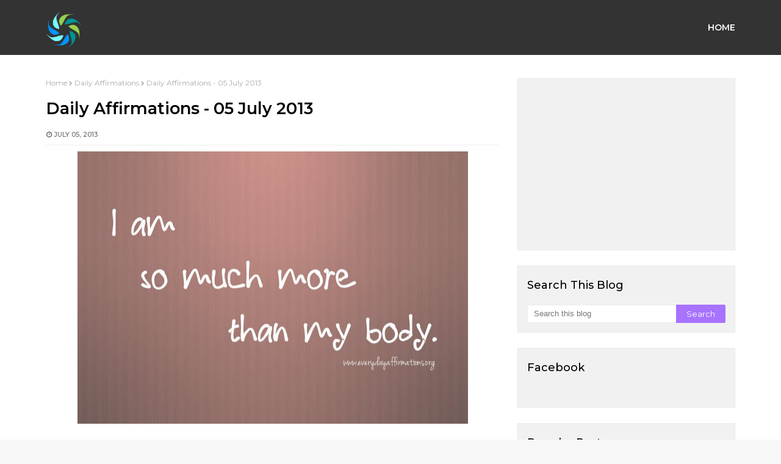

--- FILE ---
content_type: text/html; charset=utf-8
request_url: https://www.google.com/recaptcha/api2/aframe
body_size: 266
content:
<!DOCTYPE HTML><html><head><meta http-equiv="content-type" content="text/html; charset=UTF-8"></head><body><script nonce="qFtM7dtiR1yxpjc1003tRw">/** Anti-fraud and anti-abuse applications only. See google.com/recaptcha */ try{var clients={'sodar':'https://pagead2.googlesyndication.com/pagead/sodar?'};window.addEventListener("message",function(a){try{if(a.source===window.parent){var b=JSON.parse(a.data);var c=clients[b['id']];if(c){var d=document.createElement('img');d.src=c+b['params']+'&rc='+(localStorage.getItem("rc::a")?sessionStorage.getItem("rc::b"):"");window.document.body.appendChild(d);sessionStorage.setItem("rc::e",parseInt(sessionStorage.getItem("rc::e")||0)+1);localStorage.setItem("rc::h",'1768953933414');}}}catch(b){}});window.parent.postMessage("_grecaptcha_ready", "*");}catch(b){}</script></body></html>

--- FILE ---
content_type: text/javascript; charset=UTF-8
request_url: https://www.everydayaffirmations.org/feeds/posts/default/-/Affirmations%20for%20Weight-loss?alt=json-in-script&max-results=3&callback=jQuery21103091048718363656_1768953930029&_=1768953930030
body_size: 8404
content:
// API callback
jQuery21103091048718363656_1768953930029({"version":"1.0","encoding":"UTF-8","feed":{"xmlns":"http://www.w3.org/2005/Atom","xmlns$openSearch":"http://a9.com/-/spec/opensearchrss/1.0/","xmlns$blogger":"http://schemas.google.com/blogger/2008","xmlns$georss":"http://www.georss.org/georss","xmlns$gd":"http://schemas.google.com/g/2005","xmlns$thr":"http://purl.org/syndication/thread/1.0","id":{"$t":"tag:blogger.com,1999:blog-3554477509625465024"},"updated":{"$t":"2025-11-17T23:09:00.470+05:30"},"category":[{"term":"Daily Affirmations"},{"term":"Affirmations for Women"},{"term":"Affirmations for Teenagers"},{"term":"Affirmations for Employees"},{"term":"Affirmations for Health"},{"term":"Affirmations for Love"},{"term":"Affirmations for Weight-loss"},{"term":"Daily Affirmations 2014"},{"term":"Affirmations for Self Improvement"},{"term":"Affirmations for Success"},{"term":"Affirmations for Prosperity"},{"term":"Affirmations for Kids"},{"term":"Affirmations For Fertility"},{"term":"100 Powerful Positive Affirmations"},{"term":"Affirmations for Power Happiness and positive thinking"},{"term":"Affirmations for Self Love"},{"term":"Affirmations for Relationships"},{"term":"Spiritual Affirmations"},{"term":"Positive Affirmations"},{"term":"positive reminders"},{"term":"Affirmations for Wealth"},{"term":"Anti Anxiety Affirmations"},{"term":"Everydayaffirmations"},{"term":"Affirmations for Mothers"},{"term":"Affirmations for Motivation"},{"term":"Depression free"},{"term":"Affirmations Poster"},{"term":"Positive Affirmations Wallpaper"},{"term":"More..."},{"term":"Affirmations Videos"},{"term":"Grateful Affirmations"},{"term":"Tips to Make your Affirmations Work"},{"term":"Live Positive Articles"},{"term":"Affirmative Sleep Talk for Kids"},{"term":"Daily quotes for life"},{"term":"Free Clipart"},{"term":"Astrology Affirmations"},{"term":"Positive affirmations for Hope"},{"term":"money affirmations"},{"term":"Chakra Affirmations"},{"term":"New Year Affirmations"},{"term":"Affirmations for healthy Friendships"},{"term":"Fitness Affirmations"},{"term":"Pregnancy Affirmations"},{"term":"Poems"},{"term":"Self Care Women"}],"title":{"type":"text","$t":"Everyday Affirmations"},"subtitle":{"type":"html","$t":"Beyond Positive Thinking is Positive Believing"},"link":[{"rel":"http://schemas.google.com/g/2005#feed","type":"application/atom+xml","href":"https:\/\/www.everydayaffirmations.org\/feeds\/posts\/default"},{"rel":"self","type":"application/atom+xml","href":"https:\/\/www.blogger.com\/feeds\/3554477509625465024\/posts\/default\/-\/Affirmations+for+Weight-loss?alt=json-in-script\u0026max-results=3"},{"rel":"alternate","type":"text/html","href":"https:\/\/www.everydayaffirmations.org\/search\/label\/Affirmations%20for%20Weight-loss"},{"rel":"hub","href":"http://pubsubhubbub.appspot.com/"},{"rel":"next","type":"application/atom+xml","href":"https:\/\/www.blogger.com\/feeds\/3554477509625465024\/posts\/default\/-\/Affirmations+for+Weight-loss\/-\/Affirmations+for+Weight-loss?alt=json-in-script\u0026start-index=4\u0026max-results=3"}],"author":[{"name":{"$t":"Wire Wrap Tutorials"},"uri":{"$t":"http:\/\/www.blogger.com\/profile\/08717248170905388913"},"email":{"$t":"noreply@blogger.com"},"gd$image":{"rel":"http://schemas.google.com/g/2005#thumbnail","width":"16","height":"16","src":"https:\/\/img1.blogblog.com\/img\/b16-rounded.gif"}}],"generator":{"version":"7.00","uri":"http://www.blogger.com","$t":"Blogger"},"openSearch$totalResults":{"$t":"292"},"openSearch$startIndex":{"$t":"1"},"openSearch$itemsPerPage":{"$t":"3"},"entry":[{"id":{"$t":"tag:blogger.com,1999:blog-3554477509625465024.post-628311560052252716"},"published":{"$t":"2024-08-29T09:53:00.000+05:30"},"updated":{"$t":"2024-08-29T09:53:00.118+05:30"},"category":[{"scheme":"http://www.blogger.com/atom/ns#","term":"Affirmations for Employees"},{"scheme":"http://www.blogger.com/atom/ns#","term":"Affirmations for Relationships"},{"scheme":"http://www.blogger.com/atom/ns#","term":"Affirmations for Teenagers"},{"scheme":"http://www.blogger.com/atom/ns#","term":"Affirmations for Weight-loss"},{"scheme":"http://www.blogger.com/atom/ns#","term":"Affirmations for Women"}],"title":{"type":"text","$t":"Everyday Affirmations 29 August 2024"},"content":{"type":"html","$t":"\u003Cp\u003E\u0026nbsp;\u003C\/p\u003E\u003Cdiv class=\"separator\" style=\"clear: both; text-align: center;\"\u003E\u003Ca href=\"https:\/\/blogger.googleusercontent.com\/img\/b\/R29vZ2xl\/AVvXsEjChLqya8LkqkYcBbMO6fIW3Hk-LRUjEI5DbT8_Nvru1BFrlFNaiPGXqmbqyEUvl50nh8sh9C-d5t2BmBWzuUmZHfJ949wvELvBMhhO5hcvsi19DLmDbV_aPeMNVU-acERJ7pQj_ETeq51JuPPmg8N4HxyQWCwAbpkNODC1R2YmUVr0CVyCx-kJEhV7J9AJ\/s1334\/15_well_being_and_happiness_affirmation%20(7).png\" imageanchor=\"1\" style=\"margin-left: 1em; margin-right: 1em;\"\u003E\u003Cimg border=\"0\" data-original-height=\"1334\" data-original-width=\"750\" height=\"640\" src=\"https:\/\/blogger.googleusercontent.com\/img\/b\/R29vZ2xl\/AVvXsEjChLqya8LkqkYcBbMO6fIW3Hk-LRUjEI5DbT8_Nvru1BFrlFNaiPGXqmbqyEUvl50nh8sh9C-d5t2BmBWzuUmZHfJ949wvELvBMhhO5hcvsi19DLmDbV_aPeMNVU-acERJ7pQj_ETeq51JuPPmg8N4HxyQWCwAbpkNODC1R2YmUVr0CVyCx-kJEhV7J9AJ\/w360-h640\/15_well_being_and_happiness_affirmation%20(7).png\" width=\"360\" \/\u003E\u003C\/a\u003E\u003C\/div\u003E\u003Cbr \/\u003E\u003Cp\u003E\u003C\/p\u003E\u003Cdiv class=\"blogger-post-footer\"\u003EThousands of Free Positive Affirmations Everyday.\nhttp:\/\/www.everydayaffirmations.org\/\u003C\/div\u003E"},"link":[{"rel":"edit","type":"application/atom+xml","href":"https:\/\/www.blogger.com\/feeds\/3554477509625465024\/posts\/default\/628311560052252716"},{"rel":"self","type":"application/atom+xml","href":"https:\/\/www.blogger.com\/feeds\/3554477509625465024\/posts\/default\/628311560052252716"},{"rel":"alternate","type":"text/html","href":"https:\/\/www.everydayaffirmations.org\/2024\/08\/everyday-affirmations-29-august-2024.html","title":"Everyday Affirmations 29 August 2024"}],"author":[{"name":{"$t":"Wire Wrap Tutorials"},"uri":{"$t":"http:\/\/www.blogger.com\/profile\/08717248170905388913"},"email":{"$t":"noreply@blogger.com"},"gd$image":{"rel":"http://schemas.google.com/g/2005#thumbnail","width":"16","height":"16","src":"https:\/\/img1.blogblog.com\/img\/b16-rounded.gif"}}],"media$thumbnail":{"xmlns$media":"http://search.yahoo.com/mrss/","url":"https:\/\/blogger.googleusercontent.com\/img\/b\/R29vZ2xl\/AVvXsEjChLqya8LkqkYcBbMO6fIW3Hk-LRUjEI5DbT8_Nvru1BFrlFNaiPGXqmbqyEUvl50nh8sh9C-d5t2BmBWzuUmZHfJ949wvELvBMhhO5hcvsi19DLmDbV_aPeMNVU-acERJ7pQj_ETeq51JuPPmg8N4HxyQWCwAbpkNODC1R2YmUVr0CVyCx-kJEhV7J9AJ\/s72-w360-h640-c\/15_well_being_and_happiness_affirmation%20(7).png","height":"72","width":"72"}},{"id":{"$t":"tag:blogger.com,1999:blog-3554477509625465024.post-1354961112020930349"},"published":{"$t":"2024-08-13T14:07:00.000+05:30"},"updated":{"$t":"2024-08-14T14:07:18.866+05:30"},"category":[{"scheme":"http://www.blogger.com/atom/ns#","term":"Affirmations For Fertility"},{"scheme":"http://www.blogger.com/atom/ns#","term":"Affirmations for Health"},{"scheme":"http://www.blogger.com/atom/ns#","term":"Affirmations for Power Happiness and positive thinking"},{"scheme":"http://www.blogger.com/atom/ns#","term":"Affirmations for Weight-loss"},{"scheme":"http://www.blogger.com/atom/ns#","term":"Affirmations for Women"}],"title":{"type":"text","$t":"Everyday Affirmations 13 August 2024"},"content":{"type":"html","$t":"\u003Cp\u003E\u0026nbsp;\u003C\/p\u003E\u003Cdiv class=\"separator\" style=\"clear: both; text-align: center;\"\u003E\u003Ca href=\"https:\/\/blogger.googleusercontent.com\/img\/b\/R29vZ2xl\/AVvXsEg34xqXb2xtzFXJC0tYSEPYEIjNQyjU6EYYyASid0GKPZ_IOUZLiagyh2FPu4iPA5P_gg8XyI7_CBu_GLy2_el1T4bCUrAW6zUjyqibKZYFjFtzl635omS9tgrujYgzwAyaheKAbrdEYxSnWVLsVaPk1LrAgd_-5p367y13JWLX_XQFTsVV7d_fij4zjyjU\/s1334\/15_fertility_focused_affirmations%20(1).png\" imageanchor=\"1\" style=\"margin-left: 1em; margin-right: 1em;\"\u003E\u003Cimg border=\"0\" data-original-height=\"1334\" data-original-width=\"750\" height=\"640\" src=\"https:\/\/blogger.googleusercontent.com\/img\/b\/R29vZ2xl\/AVvXsEg34xqXb2xtzFXJC0tYSEPYEIjNQyjU6EYYyASid0GKPZ_IOUZLiagyh2FPu4iPA5P_gg8XyI7_CBu_GLy2_el1T4bCUrAW6zUjyqibKZYFjFtzl635omS9tgrujYgzwAyaheKAbrdEYxSnWVLsVaPk1LrAgd_-5p367y13JWLX_XQFTsVV7d_fij4zjyjU\/w360-h640\/15_fertility_focused_affirmations%20(1).png\" width=\"360\" \/\u003E\u003C\/a\u003E\u003C\/div\u003E\u003Cbr \/\u003E\u003Cp\u003E\u003C\/p\u003E\u003Cdiv class=\"blogger-post-footer\"\u003EThousands of Free Positive Affirmations Everyday.\nhttp:\/\/www.everydayaffirmations.org\/\u003C\/div\u003E"},"link":[{"rel":"edit","type":"application/atom+xml","href":"https:\/\/www.blogger.com\/feeds\/3554477509625465024\/posts\/default\/1354961112020930349"},{"rel":"self","type":"application/atom+xml","href":"https:\/\/www.blogger.com\/feeds\/3554477509625465024\/posts\/default\/1354961112020930349"},{"rel":"alternate","type":"text/html","href":"https:\/\/www.everydayaffirmations.org\/2024\/08\/everyday-affirmations-13-august-2024.html","title":"Everyday Affirmations 13 August 2024"}],"author":[{"name":{"$t":"Wire Wrap Tutorials"},"uri":{"$t":"http:\/\/www.blogger.com\/profile\/08717248170905388913"},"email":{"$t":"noreply@blogger.com"},"gd$image":{"rel":"http://schemas.google.com/g/2005#thumbnail","width":"16","height":"16","src":"https:\/\/img1.blogblog.com\/img\/b16-rounded.gif"}}],"media$thumbnail":{"xmlns$media":"http://search.yahoo.com/mrss/","url":"https:\/\/blogger.googleusercontent.com\/img\/b\/R29vZ2xl\/AVvXsEg34xqXb2xtzFXJC0tYSEPYEIjNQyjU6EYYyASid0GKPZ_IOUZLiagyh2FPu4iPA5P_gg8XyI7_CBu_GLy2_el1T4bCUrAW6zUjyqibKZYFjFtzl635omS9tgrujYgzwAyaheKAbrdEYxSnWVLsVaPk1LrAgd_-5p367y13JWLX_XQFTsVV7d_fij4zjyjU\/s72-w360-h640-c\/15_fertility_focused_affirmations%20(1).png","height":"72","width":"72"}},{"id":{"$t":"tag:blogger.com,1999:blog-3554477509625465024.post-5442960331020427757"},"published":{"$t":"2024-08-13T13:53:00.005+05:30"},"updated":{"$t":"2024-08-13T13:53:00.124+05:30"},"category":[{"scheme":"http://www.blogger.com/atom/ns#","term":"Affirmations For Fertility"},{"scheme":"http://www.blogger.com/atom/ns#","term":"Affirmations for Health"},{"scheme":"http://www.blogger.com/atom/ns#","term":"Affirmations for Power Happiness and positive thinking"},{"scheme":"http://www.blogger.com/atom/ns#","term":"Affirmations for Weight-loss"},{"scheme":"http://www.blogger.com/atom/ns#","term":"Affirmations for Women"},{"scheme":"http://www.blogger.com/atom/ns#","term":"Everydayaffirmations"}],"title":{"type":"text","$t":"19 Positive Affirmations for Health and Healing"},"content":{"type":"html","$t":"\u003Cp\u003E\u0026nbsp;\u003C\/p\u003E\u003Cdiv class=\"separator\" style=\"clear: both; text-align: center;\"\u003E\u003Ca href=\"https:\/\/blogger.googleusercontent.com\/img\/b\/R29vZ2xl\/AVvXsEhdHSTSDCl78POsawVwSysHMrMRs3GU7S87QVdysbaAmNDJNwiLoH3-1xNHdT6F9SJc2ad-NYmdY8-XUhDORSieUIouwxKv5sA5gYWftlQOuR2SGzaYdnH6UP4NKkxU1qhFbz9E9tcxKDPZfktEvcPbA_-GCrTg3oFjzQlo_cHNoMusRkRoA5fBsDn_LWZF\/s1334\/positive_affirmations_for_health___healing%20(1).png\" style=\"margin-left: 1em; margin-right: 1em;\"\u003E\u003Cimg border=\"0\" data-original-height=\"1334\" data-original-width=\"750\" height=\"640\" src=\"https:\/\/blogger.googleusercontent.com\/img\/b\/R29vZ2xl\/AVvXsEhdHSTSDCl78POsawVwSysHMrMRs3GU7S87QVdysbaAmNDJNwiLoH3-1xNHdT6F9SJc2ad-NYmdY8-XUhDORSieUIouwxKv5sA5gYWftlQOuR2SGzaYdnH6UP4NKkxU1qhFbz9E9tcxKDPZfktEvcPbA_-GCrTg3oFjzQlo_cHNoMusRkRoA5fBsDn_LWZF\/w360-h640\/positive_affirmations_for_health___healing%20(1).png\" width=\"360\" \/\u003E\u003C\/a\u003E\u003C\/div\u003E\u003Cdiv class=\"separator\" style=\"clear: both; text-align: center;\"\u003E\u003Cbr \/\u003E\u003C\/div\u003E\u003Cdiv class=\"separator\" style=\"clear: both; text-align: center;\"\u003E\u003Cspan class=\"r-18u37iz\" style=\"caret-color: rgb(15, 20, 25); color: #0f1419; flex-direction: row; font-family: TwitterChirp, -apple-system, BlinkMacSystemFont, \u0026quot;Segoe UI\u0026quot;, Roboto, Helvetica, Arial, sans-serif; font-size: 15px; text-align: start; white-space: pre-wrap;\"\u003E\u003Ca class=\"css-1jxf684 r-bcqeeo r-1ttztb7 r-qvutc0 r-poiln3 r-1loqt21\" dir=\"ltr\" href=\"https:\/\/x.com\/hashtag\/StopTheBroadcastBill?src=hashtag_click\" role=\"link\" style=\"border: 0px solid black; box-sizing: border-box; color: #1d9bf0; cursor: pointer; display: inline; font-family: inherit; font-feature-settings: inherit; font-kerning: inherit; font-optical-sizing: inherit; font-size-adjust: inherit; font-size: inherit; font-stretch: inherit; font-style: inherit; font-variant-alternates: inherit; font-variant-caps: inherit; font-variant-east-asian: inherit; font-variant-ligatures: inherit; font-variant-numeric: inherit; font-variant-position: inherit; font-variation-settings: inherit; line-height: inherit; list-style: none; margin: 0px; min-width: 0px; overflow-wrap: break-word; padding: 0px; position: relative; text-align: inherit; text-decoration: none; text-overflow: unset; white-space: inherit;\"\u003E#StopTheBroadcastBill\u003C\/a\u003E\u003C\/span\u003E\u003Cspan class=\"css-1jxf684 r-bcqeeo r-1ttztb7 r-qvutc0 r-poiln3\" style=\"border: 0px solid black; box-sizing: border-box; caret-color: rgb(15, 20, 25); color: #0f1419; display: inline; font-family: TwitterChirp, -apple-system, BlinkMacSystemFont, \u0026quot;Segoe UI\u0026quot;, Roboto, Helvetica, Arial, sans-serif; font-feature-settings: inherit; font-kerning: inherit; font-optical-sizing: inherit; font-size-adjust: inherit; font-size: 15px; font-stretch: inherit; font-variant-alternates: inherit; font-variant-east-asian: inherit; font-variant-ligatures: inherit; font-variant-numeric: inherit; font-variant-position: inherit; font-variation-settings: inherit; line-height: inherit; list-style: none; margin: 0px; min-width: 0px; overflow-wrap: break-word; padding: 0px; position: relative; text-align: start; text-overflow: unset; white-space: pre-wrap;\"\u003E \u003C\/span\u003E\u003Cspan class=\"css-1jxf684 r-bcqeeo r-1ttztb7 r-qvutc0 r-poiln3 r-b88u0q\" style=\"border: 0px solid black; box-sizing: border-box; caret-color: rgb(15, 20, 25); color: #0f1419; display: inline; font-family: TwitterChirp, -apple-system, BlinkMacSystemFont, \u0026quot;Segoe UI\u0026quot;, Roboto, Helvetica, Arial, sans-serif; font-feature-settings: inherit; font-kerning: inherit; font-optical-sizing: inherit; font-size-adjust: inherit; font-size: 15px; font-stretch: inherit; font-variant-alternates: inherit; font-variant-east-asian: inherit; font-variant-ligatures: inherit; font-variant-numeric: inherit; font-variant-position: inherit; font-variation-settings: inherit; font-weight: 700; line-height: inherit; list-style: none; margin: 0px; min-width: 0px; overflow-wrap: break-word; padding: 0px; position: relative; text-align: start; text-overflow: unset; white-space: pre-wrap;\"\u003E\u003C\/span\u003E\u003Cspan class=\"r-18u37iz\" style=\"caret-color: rgb(15, 20, 25); color: #0f1419; flex-direction: row; font-family: TwitterChirp, -apple-system, BlinkMacSystemFont, \u0026quot;Segoe UI\u0026quot;, Roboto, Helvetica, Arial, sans-serif; font-size: 15px; text-align: start; white-space: pre-wrap;\"\u003E\u003Ca class=\"css-1jxf684 r-bcqeeo r-1ttztb7 r-qvutc0 r-poiln3 r-b88u0q r-1loqt21\" dir=\"ltr\" href=\"https:\/\/x.com\/hashtag\/contentbachao?src=hashtag_click\" role=\"link\" style=\"border: 0px solid black; box-sizing: border-box; color: #1d9bf0; cursor: pointer; display: inline; font-family: inherit; font-feature-settings: inherit; font-kerning: inherit; font-optical-sizing: inherit; font-size-adjust: inherit; font-size: inherit; font-stretch: inherit; font-style: inherit; font-variant-alternates: inherit; font-variant-caps: inherit; font-variant-east-asian: inherit; font-variant-ligatures: inherit; font-variant-numeric: inherit; font-variant-position: inherit; font-variation-settings: inherit; font-weight: 700; line-height: inherit; list-style: none; margin: 0px; min-width: 0px; overflow-wrap: break-word; padding: 0px; position: relative; text-align: inherit; text-decoration: none; text-overflow: unset; white-space: inherit;\"\u003E#contentbachao\u003C\/a\u003E\u003C\/span\u003E\u003Cspan class=\"css-1jxf684 r-bcqeeo r-1ttztb7 r-qvutc0 r-poiln3 r-b88u0q\" style=\"border: 0px solid black; box-sizing: border-box; caret-color: rgb(15, 20, 25); color: #0f1419; display: inline; font-family: TwitterChirp, -apple-system, BlinkMacSystemFont, \u0026quot;Segoe UI\u0026quot;, Roboto, Helvetica, Arial, sans-serif; font-feature-settings: inherit; font-kerning: inherit; font-optical-sizing: inherit; font-size-adjust: inherit; font-size: 15px; font-stretch: inherit; font-variant-alternates: inherit; font-variant-east-asian: inherit; font-variant-ligatures: inherit; font-variant-numeric: inherit; font-variant-position: inherit; font-variation-settings: inherit; font-weight: 700; line-height: inherit; list-style: none; margin: 0px; min-width: 0px; overflow-wrap: break-word; padding: 0px; position: relative; text-align: start; text-overflow: unset; white-space: pre-wrap;\"\u003E\u003C\/span\u003E\u003Cspan class=\"css-1jxf684 r-bcqeeo r-1ttztb7 r-qvutc0 r-poiln3\" style=\"border: 0px solid black; box-sizing: border-box; caret-color: rgb(15, 20, 25); color: #0f1419; display: inline; font-family: TwitterChirp, -apple-system, BlinkMacSystemFont, \u0026quot;Segoe UI\u0026quot;, Roboto, Helvetica, Arial, sans-serif; font-feature-settings: inherit; font-kerning: inherit; font-optical-sizing: inherit; font-size-adjust: inherit; font-size: 15px; font-stretch: inherit; font-variant-alternates: inherit; font-variant-east-asian: inherit; font-variant-ligatures: inherit; font-variant-numeric: inherit; font-variant-position: inherit; font-variation-settings: inherit; line-height: inherit; list-style: none; margin: 0px; min-width: 0px; overflow-wrap: break-word; padding: 0px; position: relative; text-align: start; text-overflow: unset; white-space: pre-wrap;\"\u003E \u003C\/span\u003E\u003C\/div\u003E\u003Cdiv class=\"separator\" style=\"clear: both; text-align: center;\"\u003E\u003Cbr \/\u003E\u003C\/div\u003E\u003Cp\u003E\u003C\/p\u003E\u003Cdiv class=\"separator\" style=\"clear: both; text-align: center;\"\u003EPositive health affirmations work by influencing your thoughts, emotions, and behaviors in ways that can contribute to better overall well-being. Here's a breakdown of how they work:\u003C\/div\u003E\u003Cdiv class=\"separator\" style=\"clear: both; text-align: center;\"\u003E\u003Cdiv class=\"separator\" style=\"clear: both;\"\u003E\u003Cbr \/\u003E\u003C\/div\u003E\u003Cdiv class=\"separator\" style=\"clear: both;\"\u003E1. **Cognitive Restructuring**:\u003C\/div\u003E\u003Cdiv class=\"separator\" style=\"clear: both;\"\u003E\u0026nbsp; \u0026nbsp;- **Reframing Negative Thoughts**: Repeating positive affirmations can help you replace negative or self-defeating thoughts with more constructive ones. This process, known as cognitive restructuring, can lead to a more positive mindset, which is beneficial for mental health.\u003C\/div\u003E\u003Cdiv class=\"separator\" style=\"clear: both;\"\u003E\u003Cbr \/\u003E\u003C\/div\u003E\u003Cdiv class=\"separator\" style=\"clear: both;\"\u003E\u003Ca href=\"https:\/\/blogger.googleusercontent.com\/img\/b\/R29vZ2xl\/AVvXsEjPrulNgte3QmLwzDhZ3F3IaFj8x1Xhgneo_SLEf9WAB0KyjJIwmx72HaRcCnB4_FLeLKsjAEN_uT8e2E-Sg2wIPe1en0Bq__R3LblDvoQ-riDcwcgLb2rbmGY20cl6hp7PN_HNhbpdaoBw_hZpPQrHmmbKY6vd71xd6O6CNu6y4UIZzbgF-uZYf9uwwoCt\/s1334\/positive_affirmations_for_health___healing.png\" style=\"margin-left: 1em; margin-right: 1em;\"\u003E\u003Cimg border=\"0\" data-original-height=\"1334\" data-original-width=\"750\" height=\"640\" src=\"https:\/\/blogger.googleusercontent.com\/img\/b\/R29vZ2xl\/AVvXsEjPrulNgte3QmLwzDhZ3F3IaFj8x1Xhgneo_SLEf9WAB0KyjJIwmx72HaRcCnB4_FLeLKsjAEN_uT8e2E-Sg2wIPe1en0Bq__R3LblDvoQ-riDcwcgLb2rbmGY20cl6hp7PN_HNhbpdaoBw_hZpPQrHmmbKY6vd71xd6O6CNu6y4UIZzbgF-uZYf9uwwoCt\/w360-h640\/positive_affirmations_for_health___healing.png\" width=\"360\" \/\u003E\u003C\/a\u003E\u003C\/div\u003E\u003Cdiv class=\"separator\" style=\"clear: both;\"\u003E\u003Cbr \/\u003E\u003C\/div\u003E\u003Cdiv class=\"separator\" style=\"clear: both;\"\u003E\u0026nbsp;2. **Stress Reduction**:\u003C\/div\u003E\u003Cdiv class=\"separator\" style=\"clear: both;\"\u003E\u0026nbsp; \u0026nbsp;- **Lowering Stress Levels**: Positive affirmations can reduce stress by promoting a sense of calm and focus. When you affirm positive statements about your health, it can help you manage anxiety and reduce the physiological effects of stress, such as lowering cortisol levels.\u003C\/div\u003E\u003Cdiv class=\"separator\" style=\"clear: both;\"\u003E\u003Cbr \/\u003E\u003C\/div\u003E\u003Cdiv class=\"separator\" style=\"clear: both;\"\u003E\u003Ca href=\"https:\/\/blogger.googleusercontent.com\/img\/b\/R29vZ2xl\/AVvXsEhCqGsJLDKKRKIxu3obOSFgamKNWZSXRildJmW5ikH_hKK2HrsZFG6sMa395QYSgihIn4rih0uzr-U8BkOP3Zx2FYrtnNoMpOLQ1dAUV9zyF78B7tsfOW7F3GXbIgo6CGsGCDYV-XT-M1f-96vNOXYKUFotIO5ChJftRn9wE6cZ3qyLx4OQBYeiSBdwzaZH\/s1334\/positive_affirmations_for_health___healing%20(19).png\" style=\"margin-left: 1em; margin-right: 1em;\"\u003E\u003Cimg border=\"0\" data-original-height=\"1334\" data-original-width=\"750\" height=\"640\" src=\"https:\/\/blogger.googleusercontent.com\/img\/b\/R29vZ2xl\/AVvXsEhCqGsJLDKKRKIxu3obOSFgamKNWZSXRildJmW5ikH_hKK2HrsZFG6sMa395QYSgihIn4rih0uzr-U8BkOP3Zx2FYrtnNoMpOLQ1dAUV9zyF78B7tsfOW7F3GXbIgo6CGsGCDYV-XT-M1f-96vNOXYKUFotIO5ChJftRn9wE6cZ3qyLx4OQBYeiSBdwzaZH\/w360-h640\/positive_affirmations_for_health___healing%20(19).png\" width=\"360\" \/\u003E\u003C\/a\u003E\u003C\/div\u003E\u003Cdiv class=\"separator\" style=\"clear: both;\"\u003E\u003Cbr \/\u003E\u003C\/div\u003E\u003Cdiv class=\"separator\" style=\"clear: both;\"\u003E\u0026nbsp;3. **Boosting Self-Efficacy**:\u003C\/div\u003E\u003Cdiv class=\"separator\" style=\"clear: both;\"\u003E\u0026nbsp; \u0026nbsp;- **Belief in Your Abilities**: Affirmations can enhance your sense of self-efficacy, or your belief in your ability to achieve goals. This can motivate you to take actions that improve your health, like exercising regularly, eating well, or following medical advice.\u003C\/div\u003E\u003Cdiv class=\"separator\" style=\"clear: both;\"\u003E\u003Cbr \/\u003E\u003C\/div\u003E\u003Cdiv class=\"separator\" style=\"clear: both;\"\u003E\u0026nbsp;4. **Placebo Effect**:\u003C\/div\u003E\u003Cdiv class=\"separator\" style=\"clear: both;\"\u003E\u0026nbsp; \u0026nbsp;- **Power of Belief**: The placebo effect shows that believing something will help you can have a real impact on your health. If you genuinely believe that affirmations will improve your health, this belief alone can contribute to better outcomes.\u003C\/div\u003E\u003Cdiv class=\"separator\" style=\"clear: both;\"\u003E\u003Cbr \/\u003E\u003C\/div\u003E\u003Cdiv class=\"separator\" style=\"clear: both;\"\u003E\u003Ca href=\"https:\/\/blogger.googleusercontent.com\/img\/b\/R29vZ2xl\/AVvXsEjSNRaBDO5fgcGqoxmtr-10gtC6VntsaH1cZPeLUaaHxikyNlClcmDX2K1JF7umSqye4W-3wz_NvDEVVC3XpE23WNvdcrjq0r9pnOwbFCSQPDch5iJ2DJskkbWKywxQbykD6LQEpnnxOQKXHNazaEHm-a1c38U1hQ6ZLE0obb2UUY8owRtjJ6fhHCGOurss\/s1334\/positive_affirmations_for_health___healing%20(18).png\" style=\"margin-left: 1em; margin-right: 1em;\"\u003E\u003Cimg border=\"0\" data-original-height=\"1334\" data-original-width=\"750\" height=\"640\" src=\"https:\/\/blogger.googleusercontent.com\/img\/b\/R29vZ2xl\/AVvXsEjSNRaBDO5fgcGqoxmtr-10gtC6VntsaH1cZPeLUaaHxikyNlClcmDX2K1JF7umSqye4W-3wz_NvDEVVC3XpE23WNvdcrjq0r9pnOwbFCSQPDch5iJ2DJskkbWKywxQbykD6LQEpnnxOQKXHNazaEHm-a1c38U1hQ6ZLE0obb2UUY8owRtjJ6fhHCGOurss\/w360-h640\/positive_affirmations_for_health___healing%20(18).png\" width=\"360\" \/\u003E\u003C\/a\u003E\u003C\/div\u003E\u003Cdiv class=\"separator\" style=\"clear: both;\"\u003E\u003Cbr \/\u003E\u003C\/div\u003E\u003Cdiv class=\"separator\" style=\"clear: both;\"\u003E\u0026nbsp;5. **Neuroplasticity**:\u003C\/div\u003E\u003Cdiv class=\"separator\" style=\"clear: both;\"\u003E\u0026nbsp; \u0026nbsp;- **Changing Brain Patterns**: Repeating affirmations can help create new neural pathways in the brain. Over time, this repetition can lead to more automatic positive thinking, which can influence how you perceive and respond to health challenges.\u003C\/div\u003E\u003Cdiv class=\"separator\" style=\"clear: both;\"\u003E\u003Cbr \/\u003E\u003C\/div\u003E\u003Cdiv class=\"separator\" style=\"clear: both;\"\u003E\u003Ca href=\"https:\/\/blogger.googleusercontent.com\/img\/b\/R29vZ2xl\/AVvXsEhf1XhlVnKjx6rDjNd6tMAm5LE7XmMoE95dox-yDi6-FvAJOzOsXDzSdNtArTLKI_XpcsSijV9tqQVHsD4n6Xm29MQ8T8LFtDlpEwAbcywvZblRVmaXzmC0ajU88VaC1cHhUsg7_u0N8lLgyDbBjJSHCpuKaKvAAF1OjVPQ3nJVfIu3XVDXh2hPOk3luePu\/s1334\/positive_affirmations_for_health___healing%20(17).png\" style=\"margin-left: 1em; margin-right: 1em;\"\u003E\u003Cimg border=\"0\" data-original-height=\"1334\" data-original-width=\"750\" height=\"640\" src=\"https:\/\/blogger.googleusercontent.com\/img\/b\/R29vZ2xl\/AVvXsEhf1XhlVnKjx6rDjNd6tMAm5LE7XmMoE95dox-yDi6-FvAJOzOsXDzSdNtArTLKI_XpcsSijV9tqQVHsD4n6Xm29MQ8T8LFtDlpEwAbcywvZblRVmaXzmC0ajU88VaC1cHhUsg7_u0N8lLgyDbBjJSHCpuKaKvAAF1OjVPQ3nJVfIu3XVDXh2hPOk3luePu\/w360-h640\/positive_affirmations_for_health___healing%20(17).png\" width=\"360\" \/\u003E\u003C\/a\u003E\u003C\/div\u003E\u003Cdiv class=\"separator\" style=\"clear: both;\"\u003E\u003Cbr \/\u003E\u003C\/div\u003E\u003Cdiv class=\"separator\" style=\"clear: both;\"\u003E\u0026nbsp;6. **Behavioral Influence**:\u003C\/div\u003E\u003Cdiv class=\"separator\" style=\"clear: both;\"\u003E\u0026nbsp; \u0026nbsp;- **Encouraging Healthy Habits**: Affirmations can serve as a daily reminder of your health goals, encouraging behaviors that support those goals. For example, if you affirm \"I nourish my body with healthy foods,\" you may be more likely to make healthier food choices.\u003C\/div\u003E\u003Cdiv class=\"separator\" style=\"clear: both;\"\u003E\u003Cbr \/\u003E\u003C\/div\u003E\u003Cdiv class=\"separator\" style=\"clear: both;\"\u003E\u003Ca href=\"https:\/\/blogger.googleusercontent.com\/img\/b\/R29vZ2xl\/AVvXsEgOD_BWHN2xV-ORL6lppubUrEFVdkelc91ks4NGsoT_pByOLpIWeLyXaMBr6CwdEbAKX1qhbeahl3k0_5KyVDv6ol0JtF-7Lc24CZ46ZGmcc5vHQxxUcfFTOJ8Emh2i1RLDr3d1_rkmZUTEQVSFy3Iov4TnC3jPA3tzr1dtJfg1Kh_NYwmwsBkKJoEu983U\/s1334\/positive_affirmations_for_health___healing%20(16).png\" style=\"margin-left: 1em; margin-right: 1em;\"\u003E\u003Cimg border=\"0\" data-original-height=\"1334\" data-original-width=\"750\" height=\"640\" src=\"https:\/\/blogger.googleusercontent.com\/img\/b\/R29vZ2xl\/AVvXsEgOD_BWHN2xV-ORL6lppubUrEFVdkelc91ks4NGsoT_pByOLpIWeLyXaMBr6CwdEbAKX1qhbeahl3k0_5KyVDv6ol0JtF-7Lc24CZ46ZGmcc5vHQxxUcfFTOJ8Emh2i1RLDr3d1_rkmZUTEQVSFy3Iov4TnC3jPA3tzr1dtJfg1Kh_NYwmwsBkKJoEu983U\/w360-h640\/positive_affirmations_for_health___healing%20(16).png\" width=\"360\" \/\u003E\u003C\/a\u003E\u003C\/div\u003E\u003Cdiv class=\"separator\" style=\"clear: both;\"\u003E\u003Cbr \/\u003E\u003C\/div\u003E\u003Cdiv class=\"separator\" style=\"clear: both;\"\u003E\u0026nbsp;7. **Emotional Regulation**:\u003C\/div\u003E\u003Cdiv class=\"separator\" style=\"clear: both;\"\u003E\u0026nbsp; \u0026nbsp;- **Improving Mood**: Positive affirmations can help regulate emotions by promoting a more optimistic outlook. This can lead to improved mood and emotional well-being, which are important factors in overall health.\u003C\/div\u003E\u003Cdiv class=\"separator\" style=\"clear: both;\"\u003E\u003Cbr \/\u003E\u003C\/div\u003E\u003Cdiv class=\"separator\" style=\"clear: both;\"\u003E\u003Ca href=\"https:\/\/blogger.googleusercontent.com\/img\/b\/R29vZ2xl\/AVvXsEjjZCeYcOFWrZpgJVUFRY3hAMoDssVquLHMgzE98DeWiG-CNfbHnGw8qIZx0PdoMBJz4Hrrot14n6YmqMBaokfMHp_A4yaqAUcebCVBVVVCbu57RM14lnO19KFv-WrRISPA2FsFVqyyUpK2n512e_epCD5XXGJUcZ1Q2PzVoiM3Mk8sjYTcWduJ5PYJ78rZ\/s1334\/positive_affirmations_for_health___healing%20(15).png\" style=\"margin-left: 1em; margin-right: 1em;\"\u003E\u003Cimg border=\"0\" data-original-height=\"1334\" data-original-width=\"750\" height=\"640\" src=\"https:\/\/blogger.googleusercontent.com\/img\/b\/R29vZ2xl\/AVvXsEjjZCeYcOFWrZpgJVUFRY3hAMoDssVquLHMgzE98DeWiG-CNfbHnGw8qIZx0PdoMBJz4Hrrot14n6YmqMBaokfMHp_A4yaqAUcebCVBVVVCbu57RM14lnO19KFv-WrRISPA2FsFVqyyUpK2n512e_epCD5XXGJUcZ1Q2PzVoiM3Mk8sjYTcWduJ5PYJ78rZ\/w360-h640\/positive_affirmations_for_health___healing%20(15).png\" width=\"360\" \/\u003E\u003C\/a\u003E\u003C\/div\u003E\u003Cdiv class=\"separator\" style=\"clear: both;\"\u003E\u003Cbr \/\u003E\u003C\/div\u003E\u003Cdiv class=\"separator\" style=\"clear: both;\"\u003E\u0026nbsp;8. **Consistency and Repetition**:\u003C\/div\u003E\u003Cdiv class=\"separator\" style=\"clear: both;\"\u003E\u0026nbsp; \u0026nbsp;- **Building Habits**: For affirmations to be effective, they need to be practiced consistently. Over time, this repetition helps reinforce the positive beliefs and behaviors associated with the affirmations.\u003C\/div\u003E\u003Cdiv class=\"separator\" style=\"clear: both;\"\u003E\u003Cbr \/\u003E\u003C\/div\u003E\u003Cdiv class=\"separator\" style=\"clear: both;\"\u003E\u003Ca href=\"https:\/\/blogger.googleusercontent.com\/img\/b\/R29vZ2xl\/AVvXsEg6pq37GY4D6in2wL083CfwZQl-Yly9Q7Gxc5zOqPgMXubMuNr_LVUJbww4J5uHsyaNZXmbQ3A0u2_Kc3PZ2Pql9YYG02tqCRoOtPj1Hf3XRPTXg9AgWeS04itEO80ZklFSdEGRNn3DUuRBY6yY1tTZjRRFKZ6xn1qatkBmLy8KZbbK-lcc7c08QbS6lU7X\/s1334\/positive_affirmations_for_health___healing%20(14).png\" style=\"margin-left: 1em; margin-right: 1em;\"\u003E\u003Cimg border=\"0\" data-original-height=\"1334\" data-original-width=\"750\" height=\"640\" src=\"https:\/\/blogger.googleusercontent.com\/img\/b\/R29vZ2xl\/AVvXsEg6pq37GY4D6in2wL083CfwZQl-Yly9Q7Gxc5zOqPgMXubMuNr_LVUJbww4J5uHsyaNZXmbQ3A0u2_Kc3PZ2Pql9YYG02tqCRoOtPj1Hf3XRPTXg9AgWeS04itEO80ZklFSdEGRNn3DUuRBY6yY1tTZjRRFKZ6xn1qatkBmLy8KZbbK-lcc7c08QbS6lU7X\/w360-h640\/positive_affirmations_for_health___healing%20(14).png\" width=\"360\" \/\u003E\u003C\/a\u003E\u003C\/div\u003E\u003Cdiv class=\"separator\" style=\"clear: both;\"\u003E\u003Cbr \/\u003E\u003C\/div\u003E\u003Cdiv class=\"separator\" style=\"clear: both;\"\u003E# Practical Tips for Using Affirmations:\u003C\/div\u003E\u003Cdiv class=\"separator\" style=\"clear: both;\"\u003E- **Personalization**: Tailor affirmations to your specific health goals and needs.\u003C\/div\u003E\u003Cdiv class=\"separator\" style=\"clear: both;\"\u003E- **Present Tense**: Phrase affirmations as if they are already true (e.g., \"I am healthy and strong\").\u003C\/div\u003E\u003Cdiv class=\"separator\" style=\"clear: both;\"\u003E- **Regular Practice**: Repeat affirmations daily, preferably at the same time each day.\u003C\/div\u003E\u003Cdiv class=\"separator\" style=\"clear: both;\"\u003E- **Combine with Action**: Pair affirmations with concrete actions that support your health goals.\u003C\/div\u003E\u003Cdiv class=\"separator\" style=\"clear: both;\"\u003E\u003Cbr \/\u003E\u003C\/div\u003E\u003Cdiv class=\"separator\" style=\"clear: both;\"\u003EBy understanding these mechanisms, you can use positive health affirmations more effectively as part of your overall approach to well-being.\u003C\/div\u003E\u003C\/div\u003E\u003Cp\u003E\u003C\/p\u003E\u003Cdiv class=\"separator\" style=\"clear: both; text-align: center;\"\u003E\u003Ca href=\"https:\/\/blogger.googleusercontent.com\/img\/b\/R29vZ2xl\/AVvXsEioQ7ku5NHJX3x9TCiaHnd_5HOxyDMK12Fuoal5iRbDwzLSz8g_a9zZxpQ8IhbRDhKJkkAvvP8fdzVEg-LktDbd8vsEMwvj1iCuRP8oUOQFvwMbQoPIPOG_gX_vsSyXX0puIttAHg2C1Piqjz9hJAra9TfvOb2aIgmA05e56rzLi-4zwkiKZ96KZGCTPAX7\/s1334\/positive_affirmations_for_health___healing%20(13).png\" style=\"margin-left: 1em; margin-right: 1em;\"\u003E\u003Cimg border=\"0\" data-original-height=\"1334\" data-original-width=\"750\" height=\"640\" src=\"https:\/\/blogger.googleusercontent.com\/img\/b\/R29vZ2xl\/AVvXsEioQ7ku5NHJX3x9TCiaHnd_5HOxyDMK12Fuoal5iRbDwzLSz8g_a9zZxpQ8IhbRDhKJkkAvvP8fdzVEg-LktDbd8vsEMwvj1iCuRP8oUOQFvwMbQoPIPOG_gX_vsSyXX0puIttAHg2C1Piqjz9hJAra9TfvOb2aIgmA05e56rzLi-4zwkiKZ96KZGCTPAX7\/w360-h640\/positive_affirmations_for_health___healing%20(13).png\" width=\"360\" \/\u003E\u003C\/a\u003E\u003C\/div\u003E\u003Cbr \/\u003E\u003Cdiv class=\"separator\" style=\"clear: both; text-align: center;\"\u003E\u003Ca href=\"https:\/\/blogger.googleusercontent.com\/img\/b\/R29vZ2xl\/AVvXsEjgYDdWnDPLk49g5X2xUTixGla2GkcQmRCcJT28memyYAmPAlBxGVURvQXOW4aPgLbNUxfDgq_0u9sDBIMYJzhCpGPXlZ5ZkqWX3YGcnCtPmtq1hGgcgHRw3MQY-u41Xe5JYwEhQ1AusPtsXkMkBf4snT7z39W8x47KP5VvV4BQTGzeXi-ZsE4EK1zZ4ZZd\/s1334\/positive_affirmations_for_health___healing%20(12).png\" style=\"margin-left: 1em; margin-right: 1em;\"\u003E\u003Cimg border=\"0\" data-original-height=\"1334\" data-original-width=\"750\" height=\"640\" src=\"https:\/\/blogger.googleusercontent.com\/img\/b\/R29vZ2xl\/AVvXsEjgYDdWnDPLk49g5X2xUTixGla2GkcQmRCcJT28memyYAmPAlBxGVURvQXOW4aPgLbNUxfDgq_0u9sDBIMYJzhCpGPXlZ5ZkqWX3YGcnCtPmtq1hGgcgHRw3MQY-u41Xe5JYwEhQ1AusPtsXkMkBf4snT7z39W8x47KP5VvV4BQTGzeXi-ZsE4EK1zZ4ZZd\/w360-h640\/positive_affirmations_for_health___healing%20(12).png\" width=\"360\" \/\u003E\u003C\/a\u003E\u003C\/div\u003E\u003Cbr \/\u003E\u003Cdiv class=\"separator\" style=\"clear: both; text-align: center;\"\u003E\u003Ca href=\"https:\/\/blogger.googleusercontent.com\/img\/b\/R29vZ2xl\/AVvXsEjUVXoeg-kqCLROog_3DcQ9u3SVKzV6qVJdAWLdMcuXeukTuxsBzPfpzkAdWaU65Vm7umC6Q-1uq0cGu1AZXh-gBNeG5vKO5q4EPv-6u6kfDM0QftMPGyoqr-SxIsNK-f1_fYGfUdXxdUIB6Ur8ombzPulJjG5gjDYjs8AO6TaB1-mfT02JOqQerZjWmfnt\/s1334\/positive_affirmations_for_health___healing%20(11).png\" style=\"margin-left: 1em; margin-right: 1em;\"\u003E\u003Cimg border=\"0\" data-original-height=\"1334\" data-original-width=\"750\" height=\"640\" src=\"https:\/\/blogger.googleusercontent.com\/img\/b\/R29vZ2xl\/AVvXsEjUVXoeg-kqCLROog_3DcQ9u3SVKzV6qVJdAWLdMcuXeukTuxsBzPfpzkAdWaU65Vm7umC6Q-1uq0cGu1AZXh-gBNeG5vKO5q4EPv-6u6kfDM0QftMPGyoqr-SxIsNK-f1_fYGfUdXxdUIB6Ur8ombzPulJjG5gjDYjs8AO6TaB1-mfT02JOqQerZjWmfnt\/w360-h640\/positive_affirmations_for_health___healing%20(11).png\" width=\"360\" \/\u003E\u003C\/a\u003E\u003C\/div\u003E\u003Cbr \/\u003E\u003Cdiv class=\"separator\" style=\"clear: both; text-align: center;\"\u003E\u003Ca href=\"https:\/\/blogger.googleusercontent.com\/img\/b\/R29vZ2xl\/AVvXsEjTJEKd4Rnpan01dEkN9TYRLYmaPvm1Y_R5Y1UBevKBg1OvXN9olQpXJ2VQc1UYIvIT8gv0bKvBBJk-Cu2hFGcBq28ho80RArshjf-Ug5Xb7zQ96Y1gVMcJiMinGbh1-hQlv8hXyU30XO25texzuuCwZa9-dRVDWI6w5gjETNDCstUukxVEJcaR43UOgLTk\/s1334\/positive_affirmations_for_health___healing%20(10).png\" style=\"margin-left: 1em; margin-right: 1em;\"\u003E\u003Cimg border=\"0\" data-original-height=\"1334\" data-original-width=\"750\" height=\"640\" src=\"https:\/\/blogger.googleusercontent.com\/img\/b\/R29vZ2xl\/AVvXsEjTJEKd4Rnpan01dEkN9TYRLYmaPvm1Y_R5Y1UBevKBg1OvXN9olQpXJ2VQc1UYIvIT8gv0bKvBBJk-Cu2hFGcBq28ho80RArshjf-Ug5Xb7zQ96Y1gVMcJiMinGbh1-hQlv8hXyU30XO25texzuuCwZa9-dRVDWI6w5gjETNDCstUukxVEJcaR43UOgLTk\/w360-h640\/positive_affirmations_for_health___healing%20(10).png\" width=\"360\" \/\u003E\u003C\/a\u003E\u003C\/div\u003E\u003Cbr \/\u003E\u003Cdiv class=\"separator\" style=\"clear: both; text-align: center;\"\u003E\u003Ca href=\"https:\/\/blogger.googleusercontent.com\/img\/b\/R29vZ2xl\/AVvXsEgHaKc2cPmmqVpvhAuOdCHShv38oh6b2NfSOG3uhs_0uM7Dm5f0OrBzmmEcw-S9BcAP_5V74V5RlG0P0ZWFf6qQJ8jSjBEOiTeo48LbSbjvpu_nRNxaTYdfJ3_If9f3NkmAhWowokRWWt6tcTDCBvrvqqplJtaSRSKdQkj-XJnq7q7eJtBJBj7YP01mW1jW\/s1334\/positive_affirmations_for_health___healing%20(9).png\" style=\"margin-left: 1em; margin-right: 1em;\"\u003E\u003Cimg border=\"0\" data-original-height=\"1334\" data-original-width=\"750\" height=\"640\" src=\"https:\/\/blogger.googleusercontent.com\/img\/b\/R29vZ2xl\/AVvXsEgHaKc2cPmmqVpvhAuOdCHShv38oh6b2NfSOG3uhs_0uM7Dm5f0OrBzmmEcw-S9BcAP_5V74V5RlG0P0ZWFf6qQJ8jSjBEOiTeo48LbSbjvpu_nRNxaTYdfJ3_If9f3NkmAhWowokRWWt6tcTDCBvrvqqplJtaSRSKdQkj-XJnq7q7eJtBJBj7YP01mW1jW\/w360-h640\/positive_affirmations_for_health___healing%20(9).png\" width=\"360\" \/\u003E\u003C\/a\u003E\u003C\/div\u003E\u003Cbr \/\u003E\u003Cdiv class=\"separator\" style=\"clear: both; text-align: center;\"\u003E\u003Ca href=\"https:\/\/blogger.googleusercontent.com\/img\/b\/R29vZ2xl\/AVvXsEikAa8GGTrkn9qy9xs-OIvxScWlpQ4T7gmBKkqYPdX8pq0cGrJW5sbJjVnDMJzG2LEKU4qSWU62UderF4qKNDiHcjV0LAvp7_kOntEcwgxULAeWMOnoqLwQHO5gdscDyoG33UtiZGPkwSr47muAdX4jmUb1R3bBVw19KK0do1w_RhxqhUDJJWVk4VErDmvm\/s1334\/positive_affirmations_for_health___healing%20(8).png\" style=\"margin-left: 1em; margin-right: 1em;\"\u003E\u003Cimg border=\"0\" data-original-height=\"1334\" data-original-width=\"750\" height=\"640\" src=\"https:\/\/blogger.googleusercontent.com\/img\/b\/R29vZ2xl\/AVvXsEikAa8GGTrkn9qy9xs-OIvxScWlpQ4T7gmBKkqYPdX8pq0cGrJW5sbJjVnDMJzG2LEKU4qSWU62UderF4qKNDiHcjV0LAvp7_kOntEcwgxULAeWMOnoqLwQHO5gdscDyoG33UtiZGPkwSr47muAdX4jmUb1R3bBVw19KK0do1w_RhxqhUDJJWVk4VErDmvm\/w360-h640\/positive_affirmations_for_health___healing%20(8).png\" width=\"360\" \/\u003E\u003C\/a\u003E\u003C\/div\u003E\u003Cbr \/\u003E\u003Cdiv class=\"separator\" style=\"clear: both; text-align: center;\"\u003E\u003Ca href=\"https:\/\/blogger.googleusercontent.com\/img\/b\/R29vZ2xl\/AVvXsEgvlO9yknURtK0XUP11ldM4mNbftaJfXx_XvQSRWUJ6vPG2v3U03gnAhs0uZpNGCmBsm5QgAP51b5JKgG5WfOQz3es3tE4RfItrtzNCIcSawPFyFXXWGx786YEYvQEwLrLYthzr5sUAPfdhsOlwP3LMTQxxE0uaO8wI-l7P7pyFyiKj-akphs-64JOFHCYA\/s1334\/positive_affirmations_for_health___healing%20(7).png\" style=\"margin-left: 1em; margin-right: 1em;\"\u003E\u003Cimg border=\"0\" data-original-height=\"1334\" data-original-width=\"750\" height=\"640\" src=\"https:\/\/blogger.googleusercontent.com\/img\/b\/R29vZ2xl\/AVvXsEgvlO9yknURtK0XUP11ldM4mNbftaJfXx_XvQSRWUJ6vPG2v3U03gnAhs0uZpNGCmBsm5QgAP51b5JKgG5WfOQz3es3tE4RfItrtzNCIcSawPFyFXXWGx786YEYvQEwLrLYthzr5sUAPfdhsOlwP3LMTQxxE0uaO8wI-l7P7pyFyiKj-akphs-64JOFHCYA\/w360-h640\/positive_affirmations_for_health___healing%20(7).png\" width=\"360\" \/\u003E\u003C\/a\u003E\u003C\/div\u003E\u003Cbr \/\u003E\u003Cdiv class=\"separator\" style=\"clear: both; text-align: center;\"\u003E\u003Ca href=\"https:\/\/blogger.googleusercontent.com\/img\/b\/R29vZ2xl\/AVvXsEjAoAMJ7edHSgUe55v7HlXl504-ugx8TxB__TcU9ZO1UXrpKtOmBsWorvSFQxnJIYZgKsFcMghJHExqbos0FYB_lktCcVD5t8RmntiI7URV-Jr4QVRwDr6KALLUgdr70V4YKytc9mKnHcL_CLmic8q0tA6mvT5dOK4o3L7AKP0ulw5xVKBDOGrrdwVZUimE\/s1334\/positive_affirmations_for_health___healing%20(6).png\" style=\"margin-left: 1em; margin-right: 1em;\"\u003E\u003Cimg border=\"0\" data-original-height=\"1334\" data-original-width=\"750\" height=\"640\" src=\"https:\/\/blogger.googleusercontent.com\/img\/b\/R29vZ2xl\/AVvXsEjAoAMJ7edHSgUe55v7HlXl504-ugx8TxB__TcU9ZO1UXrpKtOmBsWorvSFQxnJIYZgKsFcMghJHExqbos0FYB_lktCcVD5t8RmntiI7URV-Jr4QVRwDr6KALLUgdr70V4YKytc9mKnHcL_CLmic8q0tA6mvT5dOK4o3L7AKP0ulw5xVKBDOGrrdwVZUimE\/w360-h640\/positive_affirmations_for_health___healing%20(6).png\" width=\"360\" \/\u003E\u003C\/a\u003E\u003C\/div\u003E\u003Cbr \/\u003E\u003Cdiv class=\"separator\" style=\"clear: both; text-align: center;\"\u003E\u003Ca href=\"https:\/\/blogger.googleusercontent.com\/img\/b\/R29vZ2xl\/AVvXsEj1yl8L4AOPBU892eAOawztJfmyjI4IXgwc_qet9uFcnUeH-Q2nmhHUDHSRjfjfwX9edaS19FoVTiPoBmQxFHi1s749h36_KQW5HHzKnV5c34pXoKW2P5WJYVe6Fhwxz6wSvRM4zDt8R_cSDEqibNeMivGJHEVfOwNaUawfnkYBYDZ0e4op9eLWCujk8ga9\/s1334\/positive_affirmations_for_health___healing%20(5).png\" style=\"margin-left: 1em; margin-right: 1em;\"\u003E\u003Cimg border=\"0\" data-original-height=\"1334\" data-original-width=\"750\" height=\"640\" src=\"https:\/\/blogger.googleusercontent.com\/img\/b\/R29vZ2xl\/AVvXsEj1yl8L4AOPBU892eAOawztJfmyjI4IXgwc_qet9uFcnUeH-Q2nmhHUDHSRjfjfwX9edaS19FoVTiPoBmQxFHi1s749h36_KQW5HHzKnV5c34pXoKW2P5WJYVe6Fhwxz6wSvRM4zDt8R_cSDEqibNeMivGJHEVfOwNaUawfnkYBYDZ0e4op9eLWCujk8ga9\/w360-h640\/positive_affirmations_for_health___healing%20(5).png\" width=\"360\" \/\u003E\u003C\/a\u003E\u003C\/div\u003E\u003Cbr \/\u003E\u003Cdiv class=\"separator\" style=\"clear: both; text-align: center;\"\u003E\u003Ca href=\"https:\/\/blogger.googleusercontent.com\/img\/b\/R29vZ2xl\/AVvXsEhbXdMtjf5Jja-rLE_nrbmnfqPdIZmNo5vx2QvT8TjBBvM87kP_dFsFoXwmC7d3luhpJXYkjGuSKSXhY0shnkMERMtHL7WcjxsNkrf9xTBkFzEVSvtu4M5l_nIgt-_YOlRus2DkKJLqgqT2PBN1TwC_xyUWUHk3dzVMjFbape8m263oQlbF8yCOldfH8-lp\/s1334\/positive_affirmations_for_health___healing%20(4).png\" style=\"margin-left: 1em; margin-right: 1em;\"\u003E\u003Cimg border=\"0\" data-original-height=\"1334\" data-original-width=\"750\" height=\"640\" src=\"https:\/\/blogger.googleusercontent.com\/img\/b\/R29vZ2xl\/AVvXsEhbXdMtjf5Jja-rLE_nrbmnfqPdIZmNo5vx2QvT8TjBBvM87kP_dFsFoXwmC7d3luhpJXYkjGuSKSXhY0shnkMERMtHL7WcjxsNkrf9xTBkFzEVSvtu4M5l_nIgt-_YOlRus2DkKJLqgqT2PBN1TwC_xyUWUHk3dzVMjFbape8m263oQlbF8yCOldfH8-lp\/w360-h640\/positive_affirmations_for_health___healing%20(4).png\" width=\"360\" \/\u003E\u003C\/a\u003E\u003C\/div\u003E\u003Cbr \/\u003E\u003Cdiv class=\"separator\" style=\"clear: both; text-align: center;\"\u003E\u003Ca href=\"https:\/\/blogger.googleusercontent.com\/img\/b\/R29vZ2xl\/AVvXsEhOoT-mFFnPtHLuUW0PaaoyBbmjJruI4EAa4c3qbqK4oRTDfl705VFxNy_mgGsegyEkJok2KmZI3qImSQQUFkgVDEnNsX0YoY56hGOvNe692FcxtUWtaQ7rRgMfzEywc8uaXDPzZhQaPbhnE-YbyY5lr4W4QtM7U57Mwn1i84bh1FXbDmNPxWp6Pqu9oG7D\/s1334\/positive_affirmations_for_health___healing%20(3).png\" style=\"margin-left: 1em; margin-right: 1em;\"\u003E\u003Cimg border=\"0\" data-original-height=\"1334\" data-original-width=\"750\" height=\"640\" src=\"https:\/\/blogger.googleusercontent.com\/img\/b\/R29vZ2xl\/AVvXsEhOoT-mFFnPtHLuUW0PaaoyBbmjJruI4EAa4c3qbqK4oRTDfl705VFxNy_mgGsegyEkJok2KmZI3qImSQQUFkgVDEnNsX0YoY56hGOvNe692FcxtUWtaQ7rRgMfzEywc8uaXDPzZhQaPbhnE-YbyY5lr4W4QtM7U57Mwn1i84bh1FXbDmNPxWp6Pqu9oG7D\/w360-h640\/positive_affirmations_for_health___healing%20(3).png\" width=\"360\" \/\u003E\u003C\/a\u003E\u003C\/div\u003E\u003Cbr \/\u003E\u003Cdiv class=\"separator\" style=\"clear: both; text-align: center;\"\u003E\u003Ca href=\"https:\/\/blogger.googleusercontent.com\/img\/b\/R29vZ2xl\/[base64]\/s1334\/positive_affirmations_for_health___healing%20(2).png\" style=\"margin-left: 1em; margin-right: 1em;\"\u003E\u003Cimg border=\"0\" data-original-height=\"1334\" data-original-width=\"750\" height=\"640\" src=\"https:\/\/blogger.googleusercontent.com\/img\/b\/R29vZ2xl\/[base64]\/w360-h640\/positive_affirmations_for_health___healing%20(2).png\" width=\"360\" \/\u003E\u003C\/a\u003E\u003C\/div\u003E\u003Cbr \/\u003E\u003Cdiv class=\"separator\" style=\"clear: both; text-align: center;\"\u003E\u003Cbr \/\u003E\u003C\/div\u003E\u003Cbr \/\u003E\u003Cp\u003E\u003C\/p\u003E\u003Cdiv class=\"blogger-post-footer\"\u003EThousands of Free Positive Affirmations Everyday.\nhttp:\/\/www.everydayaffirmations.org\/\u003C\/div\u003E"},"link":[{"rel":"edit","type":"application/atom+xml","href":"https:\/\/www.blogger.com\/feeds\/3554477509625465024\/posts\/default\/5442960331020427757"},{"rel":"self","type":"application/atom+xml","href":"https:\/\/www.blogger.com\/feeds\/3554477509625465024\/posts\/default\/5442960331020427757"},{"rel":"alternate","type":"text/html","href":"https:\/\/www.everydayaffirmations.org\/2024\/08\/19-positive-affirmations-for-health-and.html","title":"19 Positive Affirmations for Health and Healing"}],"author":[{"name":{"$t":"Wire Wrap Tutorials"},"uri":{"$t":"http:\/\/www.blogger.com\/profile\/08717248170905388913"},"email":{"$t":"noreply@blogger.com"},"gd$image":{"rel":"http://schemas.google.com/g/2005#thumbnail","width":"16","height":"16","src":"https:\/\/img1.blogblog.com\/img\/b16-rounded.gif"}}],"media$thumbnail":{"xmlns$media":"http://search.yahoo.com/mrss/","url":"https:\/\/blogger.googleusercontent.com\/img\/b\/R29vZ2xl\/AVvXsEhdHSTSDCl78POsawVwSysHMrMRs3GU7S87QVdysbaAmNDJNwiLoH3-1xNHdT6F9SJc2ad-NYmdY8-XUhDORSieUIouwxKv5sA5gYWftlQOuR2SGzaYdnH6UP4NKkxU1qhFbz9E9tcxKDPZfktEvcPbA_-GCrTg3oFjzQlo_cHNoMusRkRoA5fBsDn_LWZF\/s72-w360-h640-c\/positive_affirmations_for_health___healing%20(1).png","height":"72","width":"72"}}]}});